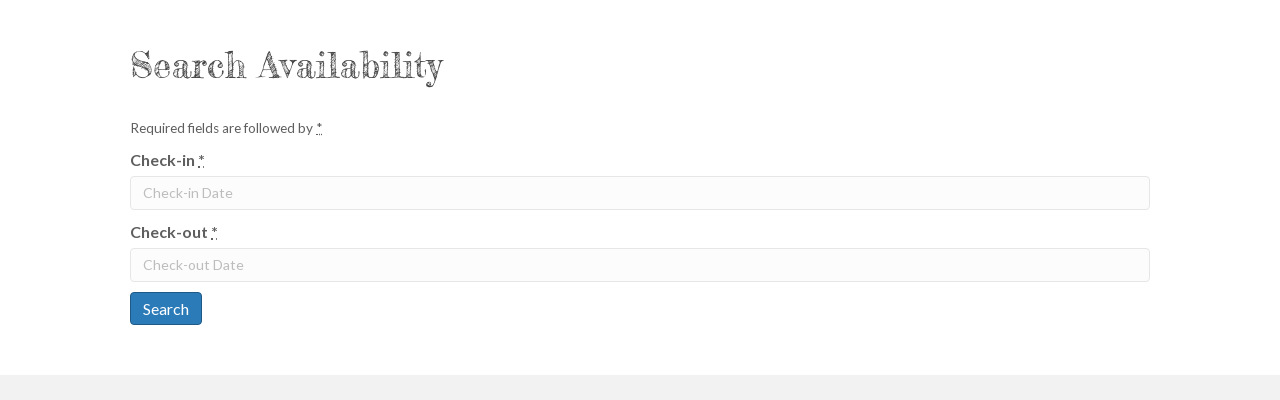

--- FILE ---
content_type: text/html; charset=UTF-8
request_url: https://www.pilgrimhill.com.au/en/search-availability/
body_size: 9974
content:
<!DOCTYPE html>
<html lang="en-AU">
<head>
<meta charset="UTF-8" />
<meta name='viewport' content='width=device-width, initial-scale=1.0' />
<meta http-equiv='X-UA-Compatible' content='IE=edge' />
<link rel="profile" href="https://gmpg.org/xfn/11" />
<meta name='robots' content='index, follow, max-image-preview:large, max-snippet:-1, max-video-preview:-1' />
	<style>img:is([sizes="auto" i], [sizes^="auto," i]) { contain-intrinsic-size: 3000px 1500px }</style>
	
	<!-- This site is optimized with the Yoast SEO plugin v26.7 - https://yoast.com/wordpress/plugins/seo/ -->
	<title>Search Availability &#8211; Pilgrim Hill</title>
	<link rel="canonical" href="https://www.pilgrimhill.com.au/en/search-availability/" />
	<meta property="og:locale" content="en_US" />
	<meta property="og:type" content="article" />
	<meta property="og:title" content="Search Availability &#8211; Pilgrim Hill" />
	<meta property="og:url" content="https://www.pilgrimhill.com.au/en/search-availability/" />
	<meta property="og:site_name" content="Pilgrim Hill" />
	<meta property="article:publisher" content="https://www.facebook.com/pilgrimhill/" />
	<meta property="article:modified_time" content="2019-05-03T05:55:37+00:00" />
	<meta name="twitter:card" content="summary_large_image" />
	<meta name="twitter:site" content="@PilgrimHill" />
	<script type="application/ld+json" class="yoast-schema-graph">{"@context":"https://schema.org","@graph":[{"@type":"WebPage","@id":"https://www.pilgrimhill.com.au/en/search-availability/","url":"https://www.pilgrimhill.com.au/en/search-availability/","name":"Search Availability &#8211; Pilgrim Hill","isPartOf":{"@id":"https://www.pilgrimhill.com.au/en/#website"},"datePublished":"2018-11-01T05:50:33+00:00","dateModified":"2019-05-03T05:55:37+00:00","breadcrumb":{"@id":"https://www.pilgrimhill.com.au/en/search-availability/#breadcrumb"},"inLanguage":"en-AU","potentialAction":[{"@type":"ReadAction","target":["https://www.pilgrimhill.com.au/en/search-availability/"]}]},{"@type":"BreadcrumbList","@id":"https://www.pilgrimhill.com.au/en/search-availability/#breadcrumb","itemListElement":[{"@type":"ListItem","position":1,"name":"Home","item":"https://www.pilgrimhill.com.au/en/"},{"@type":"ListItem","position":2,"name":"Search Availability"}]},{"@type":"WebSite","@id":"https://www.pilgrimhill.com.au/en/#website","url":"https://www.pilgrimhill.com.au/en/","name":"Pilgrim Hill","description":"Hostel accommodation in Tasmania&#039;s Huon Valley","publisher":{"@id":"https://www.pilgrimhill.com.au/en/#organization"},"potentialAction":[{"@type":"SearchAction","target":{"@type":"EntryPoint","urlTemplate":"https://www.pilgrimhill.com.au/en/?s={search_term_string}"},"query-input":{"@type":"PropertyValueSpecification","valueRequired":true,"valueName":"search_term_string"}}],"inLanguage":"en-AU"},{"@type":"Organization","@id":"https://www.pilgrimhill.com.au/en/#organization","name":"Pilgrim Hill","url":"https://www.pilgrimhill.com.au/en/","logo":{"@type":"ImageObject","inLanguage":"en-AU","@id":"https://www.pilgrimhill.com.au/en/#/schema/logo/image/","url":"https://www.pilgrimhill.com.au/wp-content/uploads/2018/11/PH-Logo-2011.png","contentUrl":"https://www.pilgrimhill.com.au/wp-content/uploads/2018/11/PH-Logo-2011.png","width":843,"height":691,"caption":"Pilgrim Hill"},"image":{"@id":"https://www.pilgrimhill.com.au/en/#/schema/logo/image/"},"sameAs":["https://www.facebook.com/pilgrimhill/","https://x.com/PilgrimHill","https://www.instagram.com/pilgrimhill/","https://www.youtube.com/channel/UCjBFWYuwBPQQm2i5TtNpgxg"]}]}</script>
	<!-- / Yoast SEO plugin. -->


<link rel='dns-prefetch' href='//fonts.googleapis.com' />
<link href='https://fonts.gstatic.com' crossorigin rel='preconnect' />
<link rel="alternate" type="application/rss+xml" title="Pilgrim Hill &raquo; Feed" href="https://www.pilgrimhill.com.au/en/feed/" />
<link rel="alternate" type="application/rss+xml" title="Pilgrim Hill &raquo; Comments Feed" href="https://www.pilgrimhill.com.au/en/comments/feed/" />
<style id='wp-block-library-theme-inline-css'>
.wp-block-audio :where(figcaption){color:#555;font-size:13px;text-align:center}.is-dark-theme .wp-block-audio :where(figcaption){color:#ffffffa6}.wp-block-audio{margin:0 0 1em}.wp-block-code{border:1px solid #ccc;border-radius:4px;font-family:Menlo,Consolas,monaco,monospace;padding:.8em 1em}.wp-block-embed :where(figcaption){color:#555;font-size:13px;text-align:center}.is-dark-theme .wp-block-embed :where(figcaption){color:#ffffffa6}.wp-block-embed{margin:0 0 1em}.blocks-gallery-caption{color:#555;font-size:13px;text-align:center}.is-dark-theme .blocks-gallery-caption{color:#ffffffa6}:root :where(.wp-block-image figcaption){color:#555;font-size:13px;text-align:center}.is-dark-theme :root :where(.wp-block-image figcaption){color:#ffffffa6}.wp-block-image{margin:0 0 1em}.wp-block-pullquote{border-bottom:4px solid;border-top:4px solid;color:currentColor;margin-bottom:1.75em}.wp-block-pullquote cite,.wp-block-pullquote footer,.wp-block-pullquote__citation{color:currentColor;font-size:.8125em;font-style:normal;text-transform:uppercase}.wp-block-quote{border-left:.25em solid;margin:0 0 1.75em;padding-left:1em}.wp-block-quote cite,.wp-block-quote footer{color:currentColor;font-size:.8125em;font-style:normal;position:relative}.wp-block-quote:where(.has-text-align-right){border-left:none;border-right:.25em solid;padding-left:0;padding-right:1em}.wp-block-quote:where(.has-text-align-center){border:none;padding-left:0}.wp-block-quote.is-large,.wp-block-quote.is-style-large,.wp-block-quote:where(.is-style-plain){border:none}.wp-block-search .wp-block-search__label{font-weight:700}.wp-block-search__button{border:1px solid #ccc;padding:.375em .625em}:where(.wp-block-group.has-background){padding:1.25em 2.375em}.wp-block-separator.has-css-opacity{opacity:.4}.wp-block-separator{border:none;border-bottom:2px solid;margin-left:auto;margin-right:auto}.wp-block-separator.has-alpha-channel-opacity{opacity:1}.wp-block-separator:not(.is-style-wide):not(.is-style-dots){width:100px}.wp-block-separator.has-background:not(.is-style-dots){border-bottom:none;height:1px}.wp-block-separator.has-background:not(.is-style-wide):not(.is-style-dots){height:2px}.wp-block-table{margin:0 0 1em}.wp-block-table td,.wp-block-table th{word-break:normal}.wp-block-table :where(figcaption){color:#555;font-size:13px;text-align:center}.is-dark-theme .wp-block-table :where(figcaption){color:#ffffffa6}.wp-block-video :where(figcaption){color:#555;font-size:13px;text-align:center}.is-dark-theme .wp-block-video :where(figcaption){color:#ffffffa6}.wp-block-video{margin:0 0 1em}:root :where(.wp-block-template-part.has-background){margin-bottom:0;margin-top:0;padding:1.25em 2.375em}
</style>
<style id='classic-theme-styles-inline-css'>
/*! This file is auto-generated */
.wp-block-button__link{color:#fff;background-color:#32373c;border-radius:9999px;box-shadow:none;text-decoration:none;padding:calc(.667em + 2px) calc(1.333em + 2px);font-size:1.125em}.wp-block-file__button{background:#32373c;color:#fff;text-decoration:none}
</style>
<style id='global-styles-inline-css'>
:root{--wp--preset--aspect-ratio--square: 1;--wp--preset--aspect-ratio--4-3: 4/3;--wp--preset--aspect-ratio--3-4: 3/4;--wp--preset--aspect-ratio--3-2: 3/2;--wp--preset--aspect-ratio--2-3: 2/3;--wp--preset--aspect-ratio--16-9: 16/9;--wp--preset--aspect-ratio--9-16: 9/16;--wp--preset--color--black: #000000;--wp--preset--color--cyan-bluish-gray: #abb8c3;--wp--preset--color--white: #ffffff;--wp--preset--color--pale-pink: #f78da7;--wp--preset--color--vivid-red: #cf2e2e;--wp--preset--color--luminous-vivid-orange: #ff6900;--wp--preset--color--luminous-vivid-amber: #fcb900;--wp--preset--color--light-green-cyan: #7bdcb5;--wp--preset--color--vivid-green-cyan: #00d084;--wp--preset--color--pale-cyan-blue: #8ed1fc;--wp--preset--color--vivid-cyan-blue: #0693e3;--wp--preset--color--vivid-purple: #9b51e0;--wp--preset--color--fl-heading-text: #444444;--wp--preset--color--fl-body-bg: #f2f2f2;--wp--preset--color--fl-body-text: #5f5f5f;--wp--preset--color--fl-accent: #2b7bb9;--wp--preset--color--fl-accent-hover: #2b7bb9;--wp--preset--color--fl-topbar-bg: #ffffff;--wp--preset--color--fl-topbar-text: #000000;--wp--preset--color--fl-topbar-link: #428bca;--wp--preset--color--fl-topbar-hover: #428bca;--wp--preset--color--fl-header-bg: #ffffff;--wp--preset--color--fl-header-text: #000000;--wp--preset--color--fl-header-link: #428bca;--wp--preset--color--fl-header-hover: #428bca;--wp--preset--color--fl-nav-bg: #ffffff;--wp--preset--color--fl-nav-link: #428bca;--wp--preset--color--fl-nav-hover: #428bca;--wp--preset--color--fl-content-bg: #ffffff;--wp--preset--color--fl-footer-widgets-bg: #ffffff;--wp--preset--color--fl-footer-widgets-text: #000000;--wp--preset--color--fl-footer-widgets-link: #428bca;--wp--preset--color--fl-footer-widgets-hover: #428bca;--wp--preset--color--fl-footer-bg: #ffffff;--wp--preset--color--fl-footer-text: #000000;--wp--preset--color--fl-footer-link: #428bca;--wp--preset--color--fl-footer-hover: #428bca;--wp--preset--gradient--vivid-cyan-blue-to-vivid-purple: linear-gradient(135deg,rgba(6,147,227,1) 0%,rgb(155,81,224) 100%);--wp--preset--gradient--light-green-cyan-to-vivid-green-cyan: linear-gradient(135deg,rgb(122,220,180) 0%,rgb(0,208,130) 100%);--wp--preset--gradient--luminous-vivid-amber-to-luminous-vivid-orange: linear-gradient(135deg,rgba(252,185,0,1) 0%,rgba(255,105,0,1) 100%);--wp--preset--gradient--luminous-vivid-orange-to-vivid-red: linear-gradient(135deg,rgba(255,105,0,1) 0%,rgb(207,46,46) 100%);--wp--preset--gradient--very-light-gray-to-cyan-bluish-gray: linear-gradient(135deg,rgb(238,238,238) 0%,rgb(169,184,195) 100%);--wp--preset--gradient--cool-to-warm-spectrum: linear-gradient(135deg,rgb(74,234,220) 0%,rgb(151,120,209) 20%,rgb(207,42,186) 40%,rgb(238,44,130) 60%,rgb(251,105,98) 80%,rgb(254,248,76) 100%);--wp--preset--gradient--blush-light-purple: linear-gradient(135deg,rgb(255,206,236) 0%,rgb(152,150,240) 100%);--wp--preset--gradient--blush-bordeaux: linear-gradient(135deg,rgb(254,205,165) 0%,rgb(254,45,45) 50%,rgb(107,0,62) 100%);--wp--preset--gradient--luminous-dusk: linear-gradient(135deg,rgb(255,203,112) 0%,rgb(199,81,192) 50%,rgb(65,88,208) 100%);--wp--preset--gradient--pale-ocean: linear-gradient(135deg,rgb(255,245,203) 0%,rgb(182,227,212) 50%,rgb(51,167,181) 100%);--wp--preset--gradient--electric-grass: linear-gradient(135deg,rgb(202,248,128) 0%,rgb(113,206,126) 100%);--wp--preset--gradient--midnight: linear-gradient(135deg,rgb(2,3,129) 0%,rgb(40,116,252) 100%);--wp--preset--font-size--small: 13px;--wp--preset--font-size--medium: 20px;--wp--preset--font-size--large: 36px;--wp--preset--font-size--x-large: 42px;--wp--preset--spacing--20: 0.44rem;--wp--preset--spacing--30: 0.67rem;--wp--preset--spacing--40: 1rem;--wp--preset--spacing--50: 1.5rem;--wp--preset--spacing--60: 2.25rem;--wp--preset--spacing--70: 3.38rem;--wp--preset--spacing--80: 5.06rem;--wp--preset--shadow--natural: 6px 6px 9px rgba(0, 0, 0, 0.2);--wp--preset--shadow--deep: 12px 12px 50px rgba(0, 0, 0, 0.4);--wp--preset--shadow--sharp: 6px 6px 0px rgba(0, 0, 0, 0.2);--wp--preset--shadow--outlined: 6px 6px 0px -3px rgba(255, 255, 255, 1), 6px 6px rgba(0, 0, 0, 1);--wp--preset--shadow--crisp: 6px 6px 0px rgba(0, 0, 0, 1);}:where(.is-layout-flex){gap: 0.5em;}:where(.is-layout-grid){gap: 0.5em;}body .is-layout-flex{display: flex;}.is-layout-flex{flex-wrap: wrap;align-items: center;}.is-layout-flex > :is(*, div){margin: 0;}body .is-layout-grid{display: grid;}.is-layout-grid > :is(*, div){margin: 0;}:where(.wp-block-columns.is-layout-flex){gap: 2em;}:where(.wp-block-columns.is-layout-grid){gap: 2em;}:where(.wp-block-post-template.is-layout-flex){gap: 1.25em;}:where(.wp-block-post-template.is-layout-grid){gap: 1.25em;}.has-black-color{color: var(--wp--preset--color--black) !important;}.has-cyan-bluish-gray-color{color: var(--wp--preset--color--cyan-bluish-gray) !important;}.has-white-color{color: var(--wp--preset--color--white) !important;}.has-pale-pink-color{color: var(--wp--preset--color--pale-pink) !important;}.has-vivid-red-color{color: var(--wp--preset--color--vivid-red) !important;}.has-luminous-vivid-orange-color{color: var(--wp--preset--color--luminous-vivid-orange) !important;}.has-luminous-vivid-amber-color{color: var(--wp--preset--color--luminous-vivid-amber) !important;}.has-light-green-cyan-color{color: var(--wp--preset--color--light-green-cyan) !important;}.has-vivid-green-cyan-color{color: var(--wp--preset--color--vivid-green-cyan) !important;}.has-pale-cyan-blue-color{color: var(--wp--preset--color--pale-cyan-blue) !important;}.has-vivid-cyan-blue-color{color: var(--wp--preset--color--vivid-cyan-blue) !important;}.has-vivid-purple-color{color: var(--wp--preset--color--vivid-purple) !important;}.has-black-background-color{background-color: var(--wp--preset--color--black) !important;}.has-cyan-bluish-gray-background-color{background-color: var(--wp--preset--color--cyan-bluish-gray) !important;}.has-white-background-color{background-color: var(--wp--preset--color--white) !important;}.has-pale-pink-background-color{background-color: var(--wp--preset--color--pale-pink) !important;}.has-vivid-red-background-color{background-color: var(--wp--preset--color--vivid-red) !important;}.has-luminous-vivid-orange-background-color{background-color: var(--wp--preset--color--luminous-vivid-orange) !important;}.has-luminous-vivid-amber-background-color{background-color: var(--wp--preset--color--luminous-vivid-amber) !important;}.has-light-green-cyan-background-color{background-color: var(--wp--preset--color--light-green-cyan) !important;}.has-vivid-green-cyan-background-color{background-color: var(--wp--preset--color--vivid-green-cyan) !important;}.has-pale-cyan-blue-background-color{background-color: var(--wp--preset--color--pale-cyan-blue) !important;}.has-vivid-cyan-blue-background-color{background-color: var(--wp--preset--color--vivid-cyan-blue) !important;}.has-vivid-purple-background-color{background-color: var(--wp--preset--color--vivid-purple) !important;}.has-black-border-color{border-color: var(--wp--preset--color--black) !important;}.has-cyan-bluish-gray-border-color{border-color: var(--wp--preset--color--cyan-bluish-gray) !important;}.has-white-border-color{border-color: var(--wp--preset--color--white) !important;}.has-pale-pink-border-color{border-color: var(--wp--preset--color--pale-pink) !important;}.has-vivid-red-border-color{border-color: var(--wp--preset--color--vivid-red) !important;}.has-luminous-vivid-orange-border-color{border-color: var(--wp--preset--color--luminous-vivid-orange) !important;}.has-luminous-vivid-amber-border-color{border-color: var(--wp--preset--color--luminous-vivid-amber) !important;}.has-light-green-cyan-border-color{border-color: var(--wp--preset--color--light-green-cyan) !important;}.has-vivid-green-cyan-border-color{border-color: var(--wp--preset--color--vivid-green-cyan) !important;}.has-pale-cyan-blue-border-color{border-color: var(--wp--preset--color--pale-cyan-blue) !important;}.has-vivid-cyan-blue-border-color{border-color: var(--wp--preset--color--vivid-cyan-blue) !important;}.has-vivid-purple-border-color{border-color: var(--wp--preset--color--vivid-purple) !important;}.has-vivid-cyan-blue-to-vivid-purple-gradient-background{background: var(--wp--preset--gradient--vivid-cyan-blue-to-vivid-purple) !important;}.has-light-green-cyan-to-vivid-green-cyan-gradient-background{background: var(--wp--preset--gradient--light-green-cyan-to-vivid-green-cyan) !important;}.has-luminous-vivid-amber-to-luminous-vivid-orange-gradient-background{background: var(--wp--preset--gradient--luminous-vivid-amber-to-luminous-vivid-orange) !important;}.has-luminous-vivid-orange-to-vivid-red-gradient-background{background: var(--wp--preset--gradient--luminous-vivid-orange-to-vivid-red) !important;}.has-very-light-gray-to-cyan-bluish-gray-gradient-background{background: var(--wp--preset--gradient--very-light-gray-to-cyan-bluish-gray) !important;}.has-cool-to-warm-spectrum-gradient-background{background: var(--wp--preset--gradient--cool-to-warm-spectrum) !important;}.has-blush-light-purple-gradient-background{background: var(--wp--preset--gradient--blush-light-purple) !important;}.has-blush-bordeaux-gradient-background{background: var(--wp--preset--gradient--blush-bordeaux) !important;}.has-luminous-dusk-gradient-background{background: var(--wp--preset--gradient--luminous-dusk) !important;}.has-pale-ocean-gradient-background{background: var(--wp--preset--gradient--pale-ocean) !important;}.has-electric-grass-gradient-background{background: var(--wp--preset--gradient--electric-grass) !important;}.has-midnight-gradient-background{background: var(--wp--preset--gradient--midnight) !important;}.has-small-font-size{font-size: var(--wp--preset--font-size--small) !important;}.has-medium-font-size{font-size: var(--wp--preset--font-size--medium) !important;}.has-large-font-size{font-size: var(--wp--preset--font-size--large) !important;}.has-x-large-font-size{font-size: var(--wp--preset--font-size--x-large) !important;}
:where(.wp-block-post-template.is-layout-flex){gap: 1.25em;}:where(.wp-block-post-template.is-layout-grid){gap: 1.25em;}
:where(.wp-block-columns.is-layout-flex){gap: 2em;}:where(.wp-block-columns.is-layout-grid){gap: 2em;}
:root :where(.wp-block-pullquote){font-size: 1.5em;line-height: 1.6;}
</style>
<link rel='stylesheet' id='wpo_min-header-0-css' href='https://www.pilgrimhill.com.au/wp-content/cache/wpo-minify/1768321913/assets/wpo-minify-header-7a137581.min.css' media='all' />
<script src="https://www.pilgrimhill.com.au/wp-content/cache/wpo-minify/1768321913/assets/wpo-minify-header-506121ee.min.js" id="wpo_min-header-0-js"></script>
<link rel="https://api.w.org/" href="https://www.pilgrimhill.com.au/en/wp-json/" /><link rel="alternate" title="JSON" type="application/json" href="https://www.pilgrimhill.com.au/en/wp-json/wp/v2/pages/240" /><link rel="EditURI" type="application/rsd+xml" title="RSD" href="https://www.pilgrimhill.com.au/xmlrpc.php?rsd" />
<meta name="generator" content="WordPress 6.8.3" />
<link rel='shortlink' href='https://www.pilgrimhill.com.au/en/?p=240' />
<link rel="alternate" title="oEmbed (JSON)" type="application/json+oembed" href="https://www.pilgrimhill.com.au/en/wp-json/oembed/1.0/embed?url=https%3A%2F%2Fwww.pilgrimhill.com.au%2Fen%2Fsearch-availability%2F" />
<link rel="alternate" title="oEmbed (XML)" type="text/xml+oembed" href="https://www.pilgrimhill.com.au/en/wp-json/oembed/1.0/embed?url=https%3A%2F%2Fwww.pilgrimhill.com.au%2Fen%2Fsearch-availability%2F&#038;format=xml" />
<link rel="alternate" hreflang="en-AU" href="https://www.pilgrimhill.com.au/en/search-availability/"/>
<link rel="alternate" hreflang="en" href="https://www.pilgrimhill.com.au/en/search-availability/"/>
<style>.recentcomments a{display:inline !important;padding:0 !important;margin:0 !important;}</style><link rel="icon" href="https://www.pilgrimhill.com.au/wp-content/uploads/2020/09/cropped-pilgrim-32x32.png" sizes="32x32" />
<link rel="icon" href="https://www.pilgrimhill.com.au/wp-content/uploads/2020/09/cropped-pilgrim-192x192.png" sizes="192x192" />
<link rel="apple-touch-icon" href="https://www.pilgrimhill.com.au/wp-content/uploads/2020/09/cropped-pilgrim-180x180.png" />
<meta name="msapplication-TileImage" content="https://www.pilgrimhill.com.au/wp-content/uploads/2020/09/cropped-pilgrim-270x270.png" />
		<style id="wp-custom-css">
			/* --------- *
 * Site-wide *
 * --------- */
body {
	font-family: "Lato",sans-serif;
}
h1, h2, h3, h4, h5, h6 {
	font-family:"Fredericka the Great",serif;
}


/* ----------- *
 * Left Column *
 * ----------- */
.fl-node-5bab18e07ab82 {
	position:fixed;
	left:0;
	top:0;
	height:100%;
	width:50%;
	overflow:hidden;
}

/* Home */
.fl-node-5bab18e07ab82 > .fl-col-content {
	background-image: url(https://www.pilgrimhill.com.au/wp-content/uploads/2019/11/Areal-5-2019-Nov.jpg);
	background-image: linear-gradient(to bottom,rgba(0,0,0,0.3) 0%,rgba(0,0,0,0.1) 40%, rgba(0,0,0,0) 100%), url(https://www.pilgrimhill.com.au/wp-content/uploads/2019/11/Areal-5-2019-Nov.jpg);
	background-size:cover;
	background-color:transparent;
	background-position:center center;
	background-attachment:scroll;
	position:absolute;
	top:0;
	left:0;
	width:100%;
	height:100%;
	z-index:0;
}

/*Search Results*/
body.page-id-302 .fl-node-5bab18e07ab82 > .fl-col-content {
	background-image: url(https://www.pilgrimhill.com.au/wp-content/uploads/2018/10/foto012.jpg);
	background-image: linear-gradient(to bottom,rgba(51,51,51,0.2) 0%,rgba(51,51,51,0) 100%), url(https://www.pilgrimhill.com.au/wp-content/uploads/2018/10/foto012.jpg);
}

.mphb-regular-price,
.mphb-cart-total-price,
.mphb-room-type .mphb-confirm-reservation {
	display:none;
}


/*Checkout*/
body.page-id-339 .fl-node-5bab18e07ab82 > .fl-col-content {
	background-image: url(https://www.pilgrimhill.com.au/wp-content/uploads/2018/10/foto006.jpg);
	background-image: linear-gradient(to bottom,rgba(51,51,51,0.2) 0%,rgba(51,51,51,0) 100%), url(https://www.pilgrimhill.com.au/wp-content/uploads/2018/10/foto006.jpg);
}

/*Artists 2019*/
body.page-id-1505 .fl-node-5bab18e07ab82 > .fl-col-content  {
	background-image: url(https://www.pilgrimhill.com.au/wp-content/uploads/2019/05/PA-2019-Narrow.jpg);
	background-image: linear-gradient(to bottom,rgba(51,51,51,0.2) 0%,rgba(51,51,51,0) 100%), url(https://www.pilgrimhill.com.au/wp-content/uploads/2019/05/PA-2019-Narrow.jpg);
}

/*Artists 2021*/
body.page-id-579 .fl-node-5bab18e07ab82 > .fl-col-content {
	background-image: url(https://www.pilgrimhill.com.au/wp-content/uploads/2021/06/Tree-Sunrise_med_res-scaled.jpg);
	background-image: linear-gradient(to bottom,rgba(51,51,51,0.2) 0%,rgba(51,51,51,0) 100%), url(https://www.pilgrimhill.com.au/wp-content/uploads/2021/06/Tree-Sunrise_med_res-scaled.jpg);
}


/* Logo */
.ph-logo {
	position:absolute;
	top:20px;
	left:20px;
	text-align: center;
	box-sizing:border-box;
	z-index:1;
}
.ph-logo > .fl-module-content {
	display:inline-block
}
.ph-logo .fl-photo {
	overflow:visible;
	position:relative;
	width:200px;
	height:160px;
}

.pa-logo .fl-photo {
	width:400px;
	height:160px;
}

/* Contact */
.ph-contact {
	position:absolute;
	bottom:10px;
	right:0px;
	z-index:2;
}
.ph-contact-2 {
	position:absolute;
	bottom:10px;
	left:0px;
	z-index:2;
}



/* ------------ *
 * Right Column *
 * ------------ */
.fl-node-5bab18e07abc0 {
	position:relative;
	left:0;
	width:50%;
	margin-left:50%;
	overflow-x:hidden;
	padding-top:50px;
}

/* Lines */
.ph-line .fl-separator {
	border-top-width:3px;
}

/* Headings */
.ph-title .fl-module-content {
	margin-top:0px;
	margin-bottom:0px;
}
.ph-heading .fl-module-content {
	margin-top:0px;
	margin-bottom:20px;
}

/* 
 2 Column Text 
 (more at localisations ↓) */
.ph-col  {
	columns:2 320px;
	column-gap:9px;
	padding-bottom:0px;
}
.ph-col .fl-module-content {
	margin-top:0px;
}
.fl-node-5bab28b0e5913 {
	margin-bottom:20px;
}

/* Video */
.youtube-player {
	margin:0px !important;
}

/* Booking Engine */
.ph-form p[class^="mphb_sc_search-check"] {
	display:inline-block;
	width:46%;
}
.ph-form p[class*="check-out-date"]{
	margin-left:2%
}
.ph-form p[class*="dorm"], .ph-form p[class*="submit"] {
	display:inline-block;
	width:46%;
	margin-right:2%
}

.ph-form select {
	width:100%;
	-webkit-appearance:none;
	-moz-appearance:none;
	appearance:none;
	height:35px;
	background-color: rgb(252, 252, 252);
	border-radius:4px;
	border-color:rgb(230, 230, 230);
	border-width:1px;
	box-sizing:border-box;
	line-height:20px;
	padding:6px 12px;
}

.ph-form .button {
	width:100%;
	height:35px;
	font-family:"Lato",sans-serif;
}

.mphb-room-type-size {
    display: none !important;
}
.ph-form .mphb-room-type select {
width:50px;
	display:inline-block;
}
.ph-form .mphb-room-type button {
	width:270px;
	margin-top:10px;
}
.mphb-service-title {
	display:none;
}

/* -------------- *
 * Dorm Bed Pages *
 * -------------- */
.fl-post-meta {
	display:none;
}

.fl-sidebar {
	display:none;
}
.fl-content-left {
	border-right:none;
}

/* ------ *
 * Footer *
 * ------ */

footer {display:none}
.fl-col-group {
	position:relative; 
	height:100%;
	width:100%;
}


/* ------- *
 * @ Media *
 * ------- */
@media (max-width:768px){
	
	.fl-col-small:not(.fl-col-small-full-width) {
		max-width:100%;
	}
	
	/* Left Column */
	.fl-node-5bab18e07ab82 {
	position:relative;
	left:0;
	transition: left 300ms cubic-bezier(0,0.085,0.68,0.53);
		height:280px;
		width:100%;
		max-width:100%;
	}
	.fl-node-5bab18e07ab82 > .fl-col-content {
	position:relative;
	width:100%;
	}
	

	.ph-contact h3 {
		font-size:20px;
	}
	.ph-logo {
		transition:left .3s ease-in-out;
	}
	
	/*Artists 2019*/
body.page-id-1505 .fl-node-5bab18e07ab82 > .fl-col-content {
	background-image: url(https://www.pilgrimhill.com.au/wp-content/uploads/2019/05/PA-2019-Smaller.jpg);
	background-image: linear-gradient(to bottom,rgba(51,51,51,0.2) 0%,rgba(51,51,51,0) 100%), url(https://www.pilgrimhill.com.au/wp-content/uploads/2019/05/PA-2019-Smaller.jpg);
}
	
	/*Artists 2021*/
body.page-id-579 .fl-node-5bab18e07ab82 > .fl-col-content {
	background-image: url(https://www.pilgrimhill.com.au/wp-content/uploads/2021/06/Tree-Sunrise_med_res-scaled.jpg);
	background-image: linear-gradient(to bottom,rgba(51,51,51,0.2) 0%,rgba(51,51,51,0) 100%), url(https://www.pilgrimhill.com.au/wp-content/uploads/2021/06/Tree-Sunrise_med_res-scaled.jpg);
}	

	
	/* Right Column */
 .fl-node-5bab18e07abc0 {
	position:relative;
	max-width:100%;
	margin-left:0;
	padding-top:30px;
	}
	
	.ph-footnote {
		padding-right:40px;
	}
	
	/* Badges */
	.fl-node-5ea2488495c4b {
		display:flex;
	}	
	/* to keep them inline in the smaller widths */
	.fl-node-5ea2488495c4b .fl-col {
		clear:none;
		float:left;
	}
	
	/* Lines */
.ph-line .fl-separator {
	margin-top:10px;
	}
}

@media (max-width:390px){
	/* Top Section */
	.ph-contact {
		right:28px;
	} 
	.ph-contact h3{
		font-size:16px;
	}
	.ph-logo {
		left:65px;
		transition:left .3s ease-in-out;
	}
}

@media (max-width:375px){
	.ph-contact {
		top:48px;
		right:0px;
		margin-left:auto;
		margin-right:auto;
		display:block;
		position:relative;
		transition:none;
	}
	.ph-logo {
		left:0px;
		margin-left:auto;
		margin-right:auto;
		display:block;
		position:relative;
		transition:none;
	}
}

@media (max-width:319px){
	.ph-contact {
		top:28px;
	}
}

/* ------------- *
 * Localisations *
 * ------------- */

/* Japanese */
:lang(ja) .ph-col {
	column-count:1;
}

:lang(ja) .hangindent{
	text-indent:-142px;
	padding-left:142px;
}

:lang(ja) .hangindent-small{
	text-indent:-84px;
	padding-left:84px;
}

:lang(ja) .hangindent-centred{
	text-align:left;
	text-indent:-117px;
	padding-left:122px;
	max-width:395px;
	min-width:329px;
	margin:0 auto;
}
:lang(ja) .hangindent-centred div{
	margin:0px;
	padding:0 0 0 30px;
	text-indent:0px;
}

@media (max-width:830px){
:lang(ja)	.fl-col-small:not(.fl-col-small-full-width) {
		max-width:100%;
	}
/* Left Column */
:lang(ja)	.fl-node-5bab18e07ab82 {
	position:relative;
	left:0;
	transition: left 300ms cubic-bezier(0,0.085,0.68,0.53);
		height:280px;
		width:100%;
		max-width:100%;
	}
:lang(ja)	.fl-node-5bab18e07ab82 > .fl-col-content {
	position:relative;
	width:100%;
	}
:lang(ja)	.ph-contact h3 {
		font-size:20px;
	}
:lang(ja)	.ph-logo {
		transition:left .3s ease-in-out;
	}	
/* Right Column */
 :lang(ja)	.fl-node-5bab18e07abc0 {
	position:relative;
	max-width:100%;
	margin-left:0;
	padding-top:30px;
	}
/* Lines */
:lang(ja)	.ph-line .fl-separator {
	margin-top:10px;
	}
}

@media (max-width:768px){
	/* Left Column */
:lang(ja)	.fl-node-5bab18e07ab82 {
  transition-property: none;
	}
:lang(ja)	.ph-logo {
	transition-property: none;
	}
}

@media (max-width:390px){
:lang(ja) .ph-contact {
		right:28px;
	} 
:lang(ja) .ph-contact h3{
		font-size:16px;
	}
:lang(ja) .ph-logo {
		left:65px;
		transition:left .3s ease-in-out;
	}
}

@media (max-width:375px){
:lang(ja) .ph-contact {
		top:48px;
		right:0px;
		margin-left:auto;
		margin-right:auto;
		display:block;
		position:relative;
		transition:none;
	}
:lang(ja) .ph-logo {
		left:0px;
		margin-left:auto;
		margin-right:auto;
		display:block;
		position:relative;
		transition:none;
	}
}

@media (max-width:319px){
:lang(ja) .ph-contact {
		top:28px;
	}
}


/* -------------- *
 * YouTube Player *
 * -------------- */

.youtube-player {
	position: relative;
	padding-bottom: 56.23%;
	/* Use 75% for 4:3 videos */
	height: 0;
	overflow: hidden;
	max-width: 100%;
	background: #000;
	margin: 5px;
}

.youtube-player iframe {
	position: absolute;
	top: 0;
	left: 0;
	width: 100%;
	height: 100%;
	z-index: 100;
	background: transparent;
}

.youtube-player img {
	bottom: 0;
	display: block;
	left: 0;
	margin: auto;
	max-width: 100%;
	width: 100%;
	position: absolute;
	right: 0;
	top: 0;
	border: none;
	height: auto;
	cursor: pointer;
	-webkit-transition: .4s all;
	-moz-transition: .4s all;
	transition: .4s all;
}

.youtube-player img:hover {
	-webkit-filter:brightness(75%);
}

.youtube-player .play {
	height: 72px;
	width: 72px;
	left: 50%;
	top: 50%;
	margin-left: -36px;
	margin-top: -36px;
	position: absolute;
	background: url("//i.imgur.com/TxzC70f.png") no-repeat;
	cursor: pointer;
}		</style>
		<script id="fl-theme-custom-js">


    /* Light YouTube Embeds by @labnol */
    /* Web: http://labnol.org/?p=27941 */

    document.addEventListener("DOMContentLoaded",
        function() {
            var div, n,
                v = document.getElementsByClassName("youtube-player");
            for (n = 0; n < v.length; n++) {
                div = document.createElement("div");
                div.setAttribute("data-id", v[n].dataset.id);
                div.innerHTML = labnolThumb(v[n].dataset.id);
                div.onclick = labnolIframe;
                v[n].appendChild(div);
            }
        });

    function labnolThumb(id) {
        var thumb = '<img src="https://i.ytimg.com/vi/ID/hqdefault.jpg">',
            play = '<div class="play"></div>';
        return thumb.replace("ID", id) + play;
    }

    function labnolIframe() {
        var iframe = document.createElement("iframe");
        var embed = "https://www.youtube.com/embed/ID?autoplay=1";
        iframe.setAttribute("src", embed.replace("ID", this.dataset.id));
        iframe.setAttribute("frameborder", "0");
        iframe.setAttribute("allowfullscreen", "1");
        this.parentNode.replaceChild(iframe, this);
    }
</script>
</head>
<body class="wp-singular page-template-default page page-id-240 wp-theme-bb-theme fl-builder-2-9-0-4 fl-theme-1-7-16 translatepress-en_AU fl-framework-bootstrap fl-preset-default fl-full-width fl-search-active" itemscope="itemscope" itemtype="https://schema.org/WebPage">
<a aria-label="Skip to content" class="fl-screen-reader-text" href="#fl-main-content">Skip to content</a><div class="fl-page">
		<div id="fl-main-content" class="fl-page-content" itemprop="mainContentOfPage" role="main">

		
<div class="fl-content-full container">
	<div class="row">
		<div class="fl-content col-md-12">
			<article class="fl-post post-240 page type-page status-publish hentry" id="fl-post-240" itemscope="itemscope" itemtype="https://schema.org/CreativeWork">

		<header class="fl-post-header">
		<h1 class="fl-post-title" itemprop="headline">Search Availability</h1>
			</header><!-- .fl-post-header -->
			<div class="fl-post-content clearfix" itemprop="text">
		<div class="mphb_sc_search-wrapper ">
<form method="GET" class="mphb_sc_search-form" action="https://www.pilgrimhill.com.au/en/home-2-2-2/results/" data-first_available_check_in_date="2026-01-31">

	<p class = "mphb-required-fields-tip">
	<small>
		Required fields are followed by		<abbr title="required">*</abbr>
	</small>
</p>

	<p class="mphb_sc_search-check-in-date">
		<label for="mphb_check_in_date-mphb-search-form-696c215cd028f">
			Check-in			<abbr title="Formatted as dd/mm/yyyy">*</abbr>
		</label>
		<br />
		<input
			id="mphb_check_in_date-mphb-search-form-696c215cd028f"
			data-datepick-group="mphb-search-form-696c215cd028f"
			value=""
			placeholder="Check-in Date"
			required="required"
			type="text"
			inputmode="none"
			name="mphb_check_in_date"
			class="mphb-datepick"
			autocomplete="off"
			/>
	</p>

	<p class="mphb_sc_search-check-out-date">
		<label for="mphb_check_out_date-mphb-search-form-696c215cd028f">
			Check-out			<abbr title="Formatted as dd/mm/yyyy">*</abbr>
		</label>
		<br />
		<input
			id="mphb_check_out_date-mphb-search-form-696c215cd028f"
			data-datepick-group="mphb-search-form-696c215cd028f"
			value=""
			placeholder="Check-out Date"
			required="required"
			type="text"
			inputmode="none"
			name="mphb_check_out_date"
			class="mphb-datepick"
			autocomplete="off"
			/>
	</p>

			<input type="hidden" id="mphb_adults-mphb-search-form-696c215cd028f" name="mphb_adults" value="1" />
	
			<input type="hidden" id="mphb_children-mphb-search-form-696c215cd028f" name="mphb_children" value="0" />
	
	
	
	<input id="mphb_check_in_date-mphb-search-form-696c215cd028f-hidden" value="" type="hidden" name="mphb_check_in_date" /><input id="mphb_check_out_date-mphb-search-form-696c215cd028f-hidden" value="" type="hidden" name="mphb_check_out_date" />
	<p class="mphb_sc_search-submit-button-wrapper">
		<input type="submit" class="button" value="Search"/>
	</p>

	
</form>
</div>
	</div><!-- .fl-post-content -->
	
</article>

<!-- .fl-post -->
		</div>
	</div>
</div>


	</div><!-- .fl-page-content -->
		<footer class="fl-page-footer-wrap" itemscope="itemscope" itemtype="https://schema.org/WPFooter"  role="contentinfo">
		<div class="fl-page-footer">
	<div class="fl-page-footer-container container">
		<div class="fl-page-footer-row row">
			<div class="col-md-12 text-center clearfix"><div class="fl-page-footer-text fl-page-footer-text-1">
	<span>&copy; 2026 Pilgrim Hill</span>
	<span> | </span>
	<span id="fl-site-credits">Powered by <a href="http://www.wpbeaverbuilder.com/?utm_medium=bb-pro&utm_source=bb-theme&utm_campaign=theme-footer" target="_blank" title="WordPress Page Builder Plugin" rel="nofollow noopener">Beaver Builder</a></span>
</div>
</div>					</div>
	</div>
</div><!-- .fl-page-footer -->
	</footer>
		</div><!-- .fl-page -->
<template id="tp-language" data-tp-language="en_AU"></template><script type="speculationrules">
{"prefetch":[{"source":"document","where":{"and":[{"href_matches":"\/en\/*"},{"not":{"href_matches":["\/wp-*.php","\/wp-admin\/*","\/wp-content\/uploads\/*","\/wp-content\/*","\/wp-content\/plugins\/*","\/wp-content\/themes\/bb-theme\/*","\/en\/*\\?(.+)"]}},{"not":{"selector_matches":"a[rel~=\"nofollow\"]"}},{"not":{"selector_matches":".no-prefetch, .no-prefetch a"}}]},"eagerness":"conservative"}]}
</script>
<!-- Matomo -->
<script type="text/javascript">
  var _paq = window._paq || [];
  /* tracker methods like "setCustomDimension" should be called before "trackPageView" */
  _paq.push(['trackPageView']);
  _paq.push(['enableLinkTracking']);
  (function() {
    var u="https://analytics.pilgrimhill.com.au/";
    _paq.push(['setTrackerUrl', u+'matomo.php']);
    _paq.push(['setSiteId', '1']);
    var d=document, g=d.createElement('script'), s=d.getElementsByTagName('script')[0];
    g.type='text/javascript'; g.async=true; g.defer=true; g.src=u+'matomo.js'; s.parentNode.insertBefore(g,s);
  })();
</script>
<!-- End Matomo Code --><!-- Matomo -->
<script>
  var _paq = window._paq = window._paq || [];
  /* tracker methods like "setCustomDimension" should be called before "trackPageView" */
  _paq.push(['trackPageView']);
  _paq.push(['enableLinkTracking']);
  (function() {
    var u="//analytics.pilgrimhill.com.au/";
    _paq.push(['setTrackerUrl', u+'piwik.php']);
    _paq.push(['setSiteId', '1']);
    var d=document, g=d.createElement('script'), s=d.getElementsByTagName('script')[0];
    g.async=true; g.src=u+'piwik.js'; s.parentNode.insertBefore(g,s);
  })();
</script>
<!-- End Matomo Code -->
<script id="wpo_min-footer-0-js-extra">
var MPHB = {"_data":{"settings":{"currency":{"code":"AUD","price_format":"<span class=\"mphb-currency\">&#36;<\/span>%s","decimals":2,"decimal_separator":".","thousand_separator":","},"siteName":"Pilgrim Hill","currentLanguage":"en","firstDay":0,"numberOfMonthCalendar":2,"numberOfMonthDatepicker":2,"dateFormat":"dd\/mm\/yyyy","dateTransferFormat":"yyyy-mm-dd","useBilling":true,"useCoupons":true,"datepickerClass":"mphb-datepicker-minimal-blue","countryRequired":true,"fullAddressRequired":false,"isDirectBooking":false},"isAdmin":false,"today":"2026-01-17","ajaxUrl":"https:\/\/www.pilgrimhill.com.au\/wp-admin\/admin-ajax.php","nonces":{"mphb_update_checkout_info":"0162373ff9","mphb_update_rate_prices":"d8217676b7","mphb_get_billing_fields":"0780b3e358","mphb_apply_coupon":"afc33d816a","mphb_get_room_type_calendar_data":"d46e08dbce","mphb_get_room_type_availability_data":"21f3e6dbc3","mphb_update_booking_notes":"36d98788a1","mphb_create_stripe_payment_intent":"de5a377d05"},"translations":{"errorHasOccured":"An error has occurred, please try again later.","booked":"Booked","buffer":"Buffer time.","pending":"Pending","available":"Available","notAvailable":"Not available","earlierMinAdvance":"This is earlier than allowed by our advance reservation rules.","laterMaxAdvance":"This is later than allowed by our advance reservation rules.","notStayIn":"Not stay-in","notCheckIn":"Not check-in","notCheckOut":"Not check-out","past":"Day in the past","checkInDate":"Check-in date","lessThanMinDaysStay":"Less than min days stay","moreThanMaxDaysStay":"More than max days stay","laterThanMaxDate":"Later than max date for current check-in date","rules":"Rules:","tokenizationFailure":"Tokenisation failed: %s","roomsAddedToReservation_singular":"%1$d &times; &ldquo;%2$s&rdquo; has been added to your reservation.","roomsAddedToReservation_plural":"%1$d &times; &ldquo;%2$s&rdquo; have been added to your reservation.","countRoomsSelected_singular":"%s accommodation selected.","countRoomsSelected_plural":"%s accommodations selected.","emptyCouponCode":"Coupon code is empty.","checkInNotValid":"Check-in date is not valid.","checkOutNotValid":"Check-out date is not valid.","selectDates":"Select dates"},"page":{"isCheckoutPage":false,"isSingleRoomTypePage":false,"isSearchResultsPage":false,"isCreateBookingPage":false},"gateways":[],"roomTypeId":0}};
var themeopts = {"medium_breakpoint":"992","mobile_breakpoint":"768","scrollTopPosition":"800"};
</script>
<script src="https://www.pilgrimhill.com.au/wp-content/cache/wpo-minify/1768321913/assets/wpo-minify-footer-314d6611.min.js" id="wpo_min-footer-0-js"></script>
    <script type="text/javascript">
        jQuery(document).ready(function ($) {

            for (let i = 0; i < document.forms.length; ++i) {
                let form = document.forms[i];
				if ($(form).attr("method") != "get") { $(form).append('<input type="hidden" name="Td-iRA" value="DPEi_y" />'); }
if ($(form).attr("method") != "get") { $(form).append('<input type="hidden" name="jkPcVQSev" value="G7hY8to" />'); }
if ($(form).attr("method") != "get") { $(form).append('<input type="hidden" name="gfVQoRnMly" value="I*Q4NtTEHD" />'); }
            }

            $(document).on('submit', 'form', function () {
				if ($(this).attr("method") != "get") { $(this).append('<input type="hidden" name="Td-iRA" value="DPEi_y" />'); }
if ($(this).attr("method") != "get") { $(this).append('<input type="hidden" name="jkPcVQSev" value="G7hY8to" />'); }
if ($(this).attr("method") != "get") { $(this).append('<input type="hidden" name="gfVQoRnMly" value="I*Q4NtTEHD" />'); }
                return true;
            });

            jQuery.ajaxSetup({
                beforeSend: function (e, data) {

                    if (data.type !== 'POST') return;

                    if (typeof data.data === 'object' && data.data !== null) {
						data.data.append("Td-iRA", "DPEi_y");
data.data.append("jkPcVQSev", "G7hY8to");
data.data.append("gfVQoRnMly", "I*Q4NtTEHD");
                    }
                    else {
                        data.data = data.data + '&Td-iRA=DPEi_y&jkPcVQSev=G7hY8to&gfVQoRnMly=I*Q4NtTEHD';
                    }
                }
            });

        });
    </script>
	</body>
</html>
<!--
Performance optimized by Redis Object Cache. Learn more: https://wprediscache.com

Retrieved 5387 objects (10 MB) from Redis using Predis (v2.1.2).
-->
